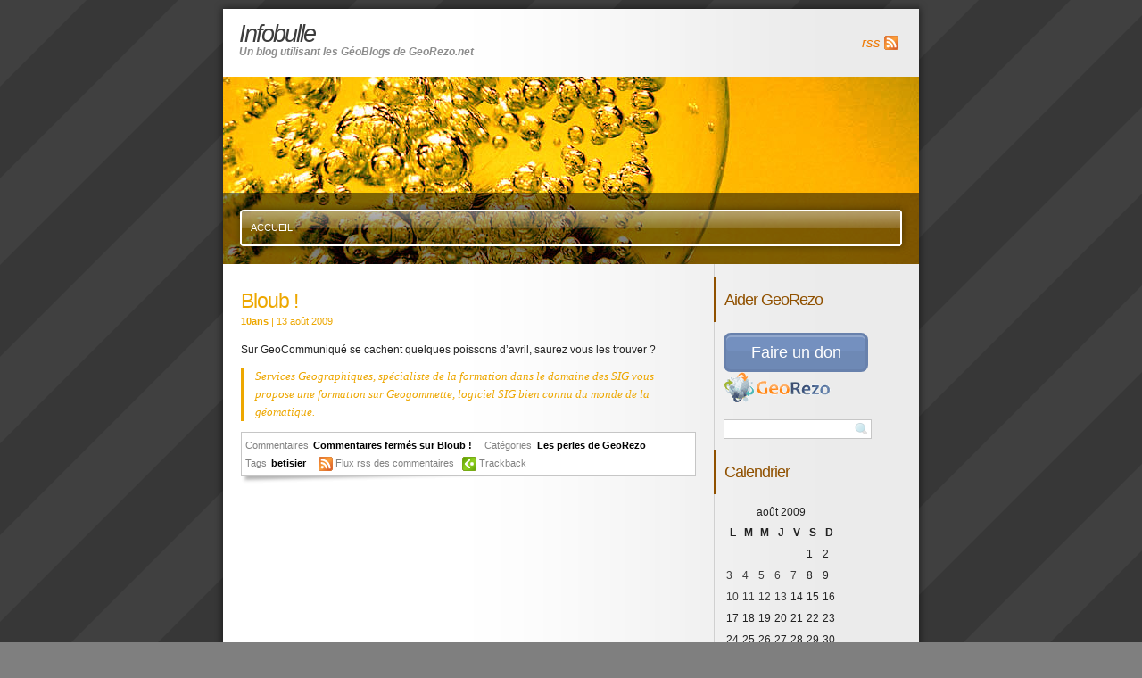

--- FILE ---
content_type: text/html; charset=UTF-8
request_url: https://blog.georezo.net/infobulle/2009/08/13/
body_size: 6876
content:
	
<!DOCTYPE html PUBLIC "-//W3C//DTD XHTML 1.0 Strict//EN"
  "http://www.w3.org/TR/xhtml1/DTD/xhtml1-strict.dtd">
<html xmlns="http://www.w3.org/1999/xhtml" xml:lang="en" lang="en">
<head profile="http://gmpg.org/xfn/11">
<meta http-equiv="Content-Type" content="text/html; charset=UTF-8" />
<title>Infobulle  &raquo; 2009 &raquo; août &raquo; 13</title>
<meta name="generator" content="WordPress 4.6.1" />
<link rel="stylesheet" href="https://blog.georezo.net/infobulle/wp-content/themes/infobulle/style.css" type="text/css" media="screen" title="Freshy"/>
<!--[if lte IE 6]>
<link rel="stylesheet" href="https://blog.georezo.net/infobulle/wp-content/themes/infobulle/fix-ie.php" type="text/css" media="screen"/>
<![endif]-->
<link rel="alternate" type="application/rss+xml" title="RSS 2.0" href="https://blog.georezo.net/infobulle/feed/" />
<link rel="alternate" type="text/xml" title="RSS .92" href="https://blog.georezo.net/infobulle/feed/rss/" />
<link rel="alternate" type="application/atom+xml" title="Atom 0.3" href="https://blog.georezo.net/infobulle/feed/atom/" />
<link rel="pingback" href="https://blog.georezo.net/infobulle/xmlrpc.php" />
	<link rel='archives' title='août 2009' href='https://blog.georezo.net/infobulle/2009/08/' />
	<link rel='archives' title='juillet 2009' href='https://blog.georezo.net/infobulle/2009/07/' />
	<link rel='archives' title='juin 2009' href='https://blog.georezo.net/infobulle/2009/06/' />
<link rel='dns-prefetch' href='//s.w.org' />
<!-- This site uses the Google Analytics by MonsterInsights plugin v7.0.6 - Using Analytics tracking - https://www.monsterinsights.com/ -->
<script type="text/javascript" data-cfasync="false">
	var mi_track_user      = true;
	var mi_no_track_reason = '';
	
	var disableStr = 'ga-disable-UA-380562-1';

	/* Function to detect opted out users */
	function __gaTrackerIsOptedOut() {
		return document.cookie.indexOf(disableStr + '=true') > -1;
	}

	/* Disable tracking if the opt-out cookie exists. */
	if ( __gaTrackerIsOptedOut() ) {
		window[disableStr] = true;
	}

	/* Opt-out function */
	function __gaTrackerOptout() {
	  document.cookie = disableStr + '=true; expires=Thu, 31 Dec 2099 23:59:59 UTC; path=/';
	  window[disableStr] = true;
	}
	
	if ( mi_track_user ) {
		(function(i,s,o,g,r,a,m){i['GoogleAnalyticsObject']=r;i[r]=i[r]||function(){
			(i[r].q=i[r].q||[]).push(arguments)},i[r].l=1*new Date();a=s.createElement(o),
			m=s.getElementsByTagName(o)[0];a.async=1;a.src=g;m.parentNode.insertBefore(a,m)
		})(window,document,'script','//www.google-analytics.com/analytics.js','__gaTracker');

		__gaTracker('create', 'UA-380562-1', 'auto');
		__gaTracker('set', 'forceSSL', true);
		__gaTracker('send','pageview');
	} else {
		console.log( "" );
		(function() {
			/* https://developers.google.com/analytics/devguides/collection/analyticsjs/ */
			var noopfn = function() {
				return null;
			};
			var noopnullfn = function() {
				return null;
			};
			var Tracker = function() {
				return null;
			};
			var p = Tracker.prototype;
			p.get = noopfn;
			p.set = noopfn;
			p.send = noopfn;
			var __gaTracker = function() {
				var len = arguments.length;
				if ( len === 0 ) {
					return;
				}
				var f = arguments[len-1];
				if ( typeof f !== 'object' || f === null || typeof f.hitCallback !== 'function' ) {
					console.log( 'Not running function __gaTracker(' + arguments[0] + " ....) because you are not being tracked. " + mi_no_track_reason );
					return;
				}
				try {
					f.hitCallback();
				} catch (ex) {

				}
			};
			__gaTracker.create = function() {
				return new Tracker();
			};
			__gaTracker.getByName = noopnullfn;
			__gaTracker.getAll = function() {
				return [];
			};
			__gaTracker.remove = noopfn;
			window['__gaTracker'] = __gaTracker;
					})();
		}
</script>
<!-- / Google Analytics by MonsterInsights -->
		<script type="text/javascript">
			window._wpemojiSettings = {"baseUrl":"https:\/\/s.w.org\/images\/core\/emoji\/2\/72x72\/","ext":".png","svgUrl":"https:\/\/s.w.org\/images\/core\/emoji\/2\/svg\/","svgExt":".svg","source":{"concatemoji":"https:\/\/blog.georezo.net\/infobulle\/wp-includes\/js\/wp-emoji-release.min.js?ver=4.6.1"}};
			!function(a,b,c){function d(a){var c,d,e,f,g,h=b.createElement("canvas"),i=h.getContext&&h.getContext("2d"),j=String.fromCharCode;if(!i||!i.fillText)return!1;switch(i.textBaseline="top",i.font="600 32px Arial",a){case"flag":return i.fillText(j(55356,56806,55356,56826),0,0),!(h.toDataURL().length<3e3)&&(i.clearRect(0,0,h.width,h.height),i.fillText(j(55356,57331,65039,8205,55356,57096),0,0),c=h.toDataURL(),i.clearRect(0,0,h.width,h.height),i.fillText(j(55356,57331,55356,57096),0,0),d=h.toDataURL(),c!==d);case"diversity":return i.fillText(j(55356,57221),0,0),e=i.getImageData(16,16,1,1).data,f=e[0]+","+e[1]+","+e[2]+","+e[3],i.fillText(j(55356,57221,55356,57343),0,0),e=i.getImageData(16,16,1,1).data,g=e[0]+","+e[1]+","+e[2]+","+e[3],f!==g;case"simple":return i.fillText(j(55357,56835),0,0),0!==i.getImageData(16,16,1,1).data[0];case"unicode8":return i.fillText(j(55356,57135),0,0),0!==i.getImageData(16,16,1,1).data[0];case"unicode9":return i.fillText(j(55358,56631),0,0),0!==i.getImageData(16,16,1,1).data[0]}return!1}function e(a){var c=b.createElement("script");c.src=a,c.type="text/javascript",b.getElementsByTagName("head")[0].appendChild(c)}var f,g,h,i;for(i=Array("simple","flag","unicode8","diversity","unicode9"),c.supports={everything:!0,everythingExceptFlag:!0},h=0;h<i.length;h++)c.supports[i[h]]=d(i[h]),c.supports.everything=c.supports.everything&&c.supports[i[h]],"flag"!==i[h]&&(c.supports.everythingExceptFlag=c.supports.everythingExceptFlag&&c.supports[i[h]]);c.supports.everythingExceptFlag=c.supports.everythingExceptFlag&&!c.supports.flag,c.DOMReady=!1,c.readyCallback=function(){c.DOMReady=!0},c.supports.everything||(g=function(){c.readyCallback()},b.addEventListener?(b.addEventListener("DOMContentLoaded",g,!1),a.addEventListener("load",g,!1)):(a.attachEvent("onload",g),b.attachEvent("onreadystatechange",function(){"complete"===b.readyState&&c.readyCallback()})),f=c.source||{},f.concatemoji?e(f.concatemoji):f.wpemoji&&f.twemoji&&(e(f.twemoji),e(f.wpemoji)))}(window,document,window._wpemojiSettings);
		</script>
		<style type="text/css">
img.wp-smiley,
img.emoji {
	display: inline !important;
	border: none !important;
	box-shadow: none !important;
	height: 1em !important;
	width: 1em !important;
	margin: 0 .07em !important;
	vertical-align: -0.1em !important;
	background: none !important;
	padding: 0 !important;
}
</style>
<script type='text/javascript'>
/* <![CDATA[ */
var monsterinsights_frontend = {"js_events_tracking":"true","is_debug_mode":"false","download_extensions":"","inbound_paths":"","home_url":"https:\/\/blog.georezo.net\/infobulle","track_download_as":"event","internal_label":"int","hash_tracking":"false"};
/* ]]> */
</script>
<script type='text/javascript' src='https://blog.georezo.net/infobulle/wp-content/plugins/google-analytics-for-wordpress/assets/js/frontend.min.js?ver=7.0.6'></script>
<link rel='https://api.w.org/' href='https://blog.georezo.net/infobulle/wp-json/' />
<link rel="EditURI" type="application/rsd+xml" title="RSD" href="https://blog.georezo.net/infobulle/xmlrpc.php?rsd" />
<link rel="wlwmanifest" type="application/wlwmanifest+xml" href="https://blog.georezo.net/infobulle/wp-includes/wlwmanifest.xml" /> 
<meta name="generator" content="WordPress 4.6.1" />
<link rel="stylesheet" href="https://blog.georezo.net/infobulle/wp-content/themes/infobulle/custom_flower_power.css" type="text/css" media="screen"/>		<style type="text/css">.recentcomments a{display:inline !important;padding:0 !important;margin:0 !important;}</style>
		</head>
<body>
<div id="body">

<div id="header">
	<div class="container">
		<div id="title">
			<h1>
				<a href="https://blog.georezo.net/infobulle">
					<span>Infobulle</span>
				</a>
			</h1>
			<div class="description">
				<small>Un blog utilisant les GéoBlogs de GeoRezo.net</small>
			</div>
			<div id="quicklinks">
				<ul>
															<li><a title="rss" href="https://blog.georezo.net/infobulle/feed/" class="rss">rss</a></li>
				</ul>
							</div>
		</div>
		<div id="header_image">

			<div id="menu">
			<div class="menu_container">

			<ul>
			
					
								
				<li class="">
					<a href="https://blog.georezo.net/infobulle">
						Accueil					</a>
				</li>
					
			
							
						
							
							
			</ul>
				
			</div><span class="menu_end"></span>
			</div>
			
		</div>
	</div>
</div>
	
<div id="page" class=" sidebar_right">
	<div class="container">
		<div id="frame">
	<div id="content">
		
			
						
			<div class="post" id="post-1140">
				
				<h2><a href="https://blog.georezo.net/infobulle/2009/08/13/bloub/" rel="bookmark" title="Read Bloub !">Bloub !</a></h2>
				
				<small class="author">10ans</small>									<small class="date">| 13 août 2009</small>
													
				<div class="entry">
					<p>Sur GeoCommuniqué se cachent quelques poissons d&rsquo;avril, saurez vous les trouver ?</p>
<blockquote><p>Services Geographiques, spécialiste de la formation dans le domaine des SIG vous propose une formation sur Geogommette, logiciel SIG bien connu du monde de la géomatique.</p></blockquote>
				</div>
				
				<div class="meta">
					<dl>
						<dt>Commentaires</dt><dd><span>Commentaires fermés<span class="screen-reader-text"> sur Bloub !</span></span></dd>
						<dt>Cat&eacute;gories</dt><dd><a href="https://blog.georezo.net/infobulle/category/les-perles-de-georezo/" rel="category tag">Les perles de GeoRezo</a></dd>
											<dt>Tags</dt><dd><a href="https://blog.georezo.net/infobulle/tag/betisier/" rel="tag">betisier</a></dd> 
																										<dt><img alt="Flux rss des commentaires" src="https://blog.georezo.net/infobulle/wp-content/themes/infobulle/images/icons/feed-icon-16x16.gif" /> <a href="https://blog.georezo.net/infobulle/2009/08/13/bloub/feed/">Flux rss des commentaires</a></dt>
																<dt><img alt="Trackback" src="https://blog.georezo.net/infobulle/wp-content/themes/infobulle/images/icons/trackback-icon-16x16.gif" /> <a href="https://blog.georezo.net/infobulle/2009/08/13/bloub/trackback/ " rel="trackback" title="Trackback">Trackback</a></dt>
															</dl>
				</div>
				
			</div>
			
		
		<p class="navigation">
			<span class="alignleft"></span>
			<span class="alignright"></span>
		</p>
	
		
	</div>
	
			<div id="sidebar" class="sidebar">
		<div>
								
		<div id="text-466980452" class="widget widget_text"><h2 class="title">Aider GeoRezo</h2>			<div class="textwidget"><p><a style="float: left; display: block; text-decoration: none; width: 136px; height: 20px; font: 18px Arial; background: #7490BF; color: white; border-radius: 8px; padding: 9px 10px; cursor: pointer; vertical-align: middle; text-align: center; box-shadow: 0 -20px 0 rgba(0, 0, 0, .05) inset,0 2px 0 rgba(255, 255, 255, .21) inset; border: 3px solid rgba(0, 0, 0, .1);" href="http://georezo.net/redirection/dons">Faire un don</a>
<p><p><p><p><p></div>
		</div><div id="text-466980451" class="widget widget_text">			<div class="textwidget"><div style="text-align: left"><a href="http://georezo.net" title="GeoRezo">
<img src="https://georezo.net/img/logo/logo_small_georezo.gif" alt="GeoRezo">

</a></div></div>
		</div><div id="search-2" class="widget widget_search"><form method="get" id="searchform" action="https://blog.georezo.net/infobulle/"><input size="12" type="text" value="" name="s" id="s" autocomplete="off"/><input class="btn" type="submit" id="searchsubmit" value="Recherche" /></form></div><div id="calendar-2" class="widget widget_calendar"><h2 class="title">Calendrier</h2><div id="calendar_wrap" class="calendar_wrap"><table id="wp-calendar">
	<caption>août 2009</caption>
	<thead>
	<tr>
		<th scope="col" title="lundi">L</th>
		<th scope="col" title="mardi">M</th>
		<th scope="col" title="mercredi">M</th>
		<th scope="col" title="jeudi">J</th>
		<th scope="col" title="vendredi">V</th>
		<th scope="col" title="samedi">S</th>
		<th scope="col" title="dimanche">D</th>
	</tr>
	</thead>

	<tfoot>
	<tr>
		<td colspan="3" id="prev"><a href="https://blog.georezo.net/infobulle/2009/07/">&laquo; Juil</a></td>
		<td class="pad">&nbsp;</td>
		<td colspan="3" id="next" class="pad">&nbsp;</td>
	</tr>
	</tfoot>

	<tbody>
	<tr>
		<td colspan="5" class="pad">&nbsp;</td><td>1</td><td>2</td>
	</tr>
	<tr>
		<td><a href="https://blog.georezo.net/infobulle/2009/08/03/" aria-label="Publications publiées sur 3 August 2009">3</a></td><td><a href="https://blog.georezo.net/infobulle/2009/08/04/" aria-label="Publications publiées sur 4 August 2009">4</a></td><td><a href="https://blog.georezo.net/infobulle/2009/08/05/" aria-label="Publications publiées sur 5 August 2009">5</a></td><td><a href="https://blog.georezo.net/infobulle/2009/08/06/" aria-label="Publications publiées sur 6 August 2009">6</a></td><td><a href="https://blog.georezo.net/infobulle/2009/08/07/" aria-label="Publications publiées sur 7 August 2009">7</a></td><td>8</td><td>9</td>
	</tr>
	<tr>
		<td><a href="https://blog.georezo.net/infobulle/2009/08/10/" aria-label="Publications publiées sur 10 August 2009">10</a></td><td><a href="https://blog.georezo.net/infobulle/2009/08/11/" aria-label="Publications publiées sur 11 August 2009">11</a></td><td><a href="https://blog.georezo.net/infobulle/2009/08/12/" aria-label="Publications publiées sur 12 August 2009">12</a></td><td><a href="https://blog.georezo.net/infobulle/2009/08/13/" aria-label="Publications publiées sur 13 August 2009">13</a></td><td>14</td><td>15</td><td>16</td>
	</tr>
	<tr>
		<td>17</td><td>18</td><td>19</td><td>20</td><td>21</td><td>22</td><td>23</td>
	</tr>
	<tr>
		<td>24</td><td>25</td><td>26</td><td>27</td><td>28</td><td>29</td><td>30</td>
	</tr>
	<tr>
		<td>31</td>
		<td class="pad" colspan="6">&nbsp;</td>
	</tr>
	</tbody>
	</table></div></div><div id="tag_cloud-2" class="widget widget_tag_cloud"><h2 class="title">Mots-clés</h2><div class="tagcloud"><a href='https://blog.georezo.net/infobulle/tag/10-ans/' class='tag-link-353 tag-link-position-1' title='18 sujets' style='font-size: 20.943396226415pt;'>10 ans</a>
<a href='https://blog.georezo.net/infobulle/tag/agenda/' class='tag-link-305 tag-link-position-2' title='2 sujets' style='font-size: 10.377358490566pt;'>agenda</a>
<a href='https://blog.georezo.net/infobulle/tag/aline/' class='tag-link-356 tag-link-position-3' title='1 sujet' style='font-size: 8pt;'>Aline</a>
<a href='https://blog.georezo.net/infobulle/tag/altern/' class='tag-link-369 tag-link-position-4' title='1 sujet' style='font-size: 8pt;'>Altern</a>
<a href='https://blog.georezo.net/infobulle/tag/annuaire/' class='tag-link-269 tag-link-position-5' title='3 sujets' style='font-size: 11.962264150943pt;'>annuaire</a>
<a href='https://blog.georezo.net/infobulle/tag/betisier/' class='tag-link-414 tag-link-position-6' title='22 sujets' style='font-size: 22pt;'>betisier</a>
<a href='https://blog.georezo.net/infobulle/tag/biblio-sig/' class='tag-link-195 tag-link-position-7' title='2 sujets' style='font-size: 10.377358490566pt;'>biblio-SIG</a>
<a href='https://blog.georezo.net/infobulle/tag/blog/' class='tag-link-33 tag-link-position-8' title='2 sujets' style='font-size: 10.377358490566pt;'>blog</a>
<a href='https://blog.georezo.net/infobulle/tag/cartographie/' class='tag-link-187 tag-link-position-9' title='3 sujets' style='font-size: 11.962264150943pt;'>cartographie</a>
<a href='https://blog.georezo.net/infobulle/tag/charles/' class='tag-link-357 tag-link-position-10' title='1 sujet' style='font-size: 8pt;'>Charles</a>
<a href='https://blog.georezo.net/infobulle/tag/claire/' class='tag-link-358 tag-link-position-11' title='1 sujet' style='font-size: 8pt;'>Claire</a>
<a href='https://blog.georezo.net/infobulle/tag/collectivite-territoriale/' class='tag-link-378 tag-link-position-12' title='1 sujet' style='font-size: 8pt;'>Collectivité territoriale</a>
<a href='https://blog.georezo.net/infobulle/tag/cv/' class='tag-link-194 tag-link-position-13' title='2 sujets' style='font-size: 10.377358490566pt;'>CV</a>
<a href='https://blog.georezo.net/infobulle/tag/erika/' class='tag-link-368 tag-link-position-14' title='2 sujets' style='font-size: 10.377358490566pt;'>Erika</a>
<a href='https://blog.georezo.net/infobulle/tag/forums/' class='tag-link-349 tag-link-position-15' title='14 sujets' style='font-size: 19.622641509434pt;'>forums</a>
<a href='https://blog.georezo.net/infobulle/tag/francophonie/' class='tag-link-168 tag-link-position-16' title='2 sujets' style='font-size: 10.377358490566pt;'>francophonie</a>
<a href='https://blog.georezo.net/infobulle/tag/francoise/' class='tag-link-363 tag-link-position-17' title='1 sujet' style='font-size: 8pt;'>Françoise</a>
<a href='https://blog.georezo.net/infobulle/tag/geo212/' class='tag-link-371 tag-link-position-18' title='1 sujet' style='font-size: 8pt;'>geo212</a>
<a href='https://blog.georezo.net/infobulle/tag/geoinweb/' class='tag-link-388 tag-link-position-19' title='2 sujets' style='font-size: 10.377358490566pt;'>GeoInWeb</a>
<a href='https://blog.georezo.net/infobulle/tag/georezo/' class='tag-link-3 tag-link-position-20' title='19 sujets' style='font-size: 21.207547169811pt;'>GeoRezo</a>
<a href='https://blog.georezo.net/infobulle/tag/gps/' class='tag-link-180 tag-link-position-21' title='2 sujets' style='font-size: 10.377358490566pt;'>GPS</a>
<a href='https://blog.georezo.net/infobulle/tag/geomarketing/' class='tag-link-174 tag-link-position-22' title='2 sujets' style='font-size: 10.377358490566pt;'>Géomarketing</a>
<a href='https://blog.georezo.net/infobulle/tag/geomatique/' class='tag-link-169 tag-link-position-23' title='7 sujets' style='font-size: 15.924528301887pt;'>Géomatique</a>
<a href='https://blog.georezo.net/infobulle/tag/geospatial/' class='tag-link-373 tag-link-position-24' title='1 sujet' style='font-size: 8pt;'>géospatial</a>
<a href='https://blog.georezo.net/infobulle/tag/ign/' class='tag-link-134 tag-link-position-25' title='2 sujets' style='font-size: 10.377358490566pt;'>IGN</a>
<a href='https://blog.georezo.net/infobulle/tag/internet/' class='tag-link-366 tag-link-position-26' title='2 sujets' style='font-size: 10.377358490566pt;'>internet</a>
<a href='https://blog.georezo.net/infobulle/tag/interviews/' class='tag-link-4357 tag-link-position-27' title='1 sujet' style='font-size: 8pt;'>Interviews</a>
<a href='https://blog.georezo.net/infobulle/tag/job/' class='tag-link-193 tag-link-position-28' title='5 sujets' style='font-size: 14.339622641509pt;'>Job</a>
<a href='https://blog.georezo.net/infobulle/tag/lbs/' class='tag-link-390 tag-link-position-29' title='2 sujets' style='font-size: 10.377358490566pt;'>LBS</a>
<a href='https://blog.georezo.net/infobulle/tag/maurice/' class='tag-link-355 tag-link-position-30' title='1 sujet' style='font-size: 8pt;'>Maurice</a>
<a href='https://blog.georezo.net/infobulle/tag/moderation/' class='tag-link-354 tag-link-position-31' title='2 sujets' style='font-size: 10.377358490566pt;'>modération</a>
<a href='https://blog.georezo.net/infobulle/tag/observation-de-la-terre/' class='tag-link-372 tag-link-position-32' title='1 sujet' style='font-size: 8pt;'>observation de la terre</a>
<a href='https://blog.georezo.net/infobulle/tag/olivier/' class='tag-link-359 tag-link-position-33' title='2 sujets' style='font-size: 10.377358490566pt;'>Olivier</a>
<a href='https://blog.georezo.net/infobulle/tag/photogrammetrie/' class='tag-link-365 tag-link-position-34' title='1 sujet' style='font-size: 8pt;'>photogrammétrie</a>
<a href='https://blog.georezo.net/infobulle/tag/quebecois/' class='tag-link-374 tag-link-position-35' title='1 sujet' style='font-size: 8pt;'>québécois</a>
<a href='https://blog.georezo.net/infobulle/tag/radiophare/' class='tag-link-367 tag-link-position-36' title='2 sujets' style='font-size: 10.377358490566pt;'>RadioPhare</a>
<a href='https://blog.georezo.net/infobulle/tag/sig/' class='tag-link-338 tag-link-position-37' title='2 sujets' style='font-size: 10.377358490566pt;'>SIG</a>
<a href='https://blog.georezo.net/infobulle/tag/sigll/' class='tag-link-364 tag-link-position-38' title='1 sujet' style='font-size: 8pt;'>SIGLL</a>
<a href='https://blog.georezo.net/infobulle/tag/spip/' class='tag-link-375 tag-link-position-39' title='1 sujet' style='font-size: 8pt;'>SPIP</a>
<a href='https://blog.georezo.net/infobulle/tag/statistiques/' class='tag-link-166 tag-link-position-40' title='2 sujets' style='font-size: 10.377358490566pt;'>statistiques</a>
<a href='https://blog.georezo.net/infobulle/tag/thierry/' class='tag-link-370 tag-link-position-41' title='1 sujet' style='font-size: 8pt;'>Thierry</a>
<a href='https://blog.georezo.net/infobulle/tag/urbanisme/' class='tag-link-379 tag-link-position-42' title='2 sujets' style='font-size: 10.377358490566pt;'>Urbanisme</a>
<a href='https://blog.georezo.net/infobulle/tag/vincent/' class='tag-link-361 tag-link-position-43' title='1 sujet' style='font-size: 8pt;'>Vincent</a>
<a href='https://blog.georezo.net/infobulle/tag/webmapping/' class='tag-link-175 tag-link-position-44' title='4 sujets' style='font-size: 13.283018867925pt;'>webmapping</a>
<a href='https://blog.georezo.net/infobulle/tag/wiki/' class='tag-link-190 tag-link-position-45' title='1 sujet' style='font-size: 8pt;'>wiki</a></div>
</div><div id="linkcat-362" class="widget widget_links"><h2 class="title">Les blogs de GeoRezo</h2>
	<ul class='xoxo blogroll'>
<li><a href="http://georezo.net/blog/inspire/">INSPIRE by clouds</a></li>
<li><a href="http://georezo.net/blog/laminute/">La Minute GeoRezo</a></li>
<li><a href="http://georezo.net/blog/geolibre/">Le coin de l’open-source géospatial</a></li>
<li><a href="http://georezo.net/blog/parcellair">Parcell&rsquo;air</a></li>

	</ul>
</div>
		<div id="recent-posts-2" class="widget widget_recent_entries">		<h2 class="title">Récemment</h2>		<ul>
					<li>
				<a href="https://blog.georezo.net/infobulle/2009/08/13/bloub/">Bloub !</a>
						</li>
					<li>
				<a href="https://blog.georezo.net/infobulle/2009/08/12/travailleur-benevolevoire-plus/">Travailleur bénévole&#8230;voire plus !</a>
						</li>
					<li>
				<a href="https://blog.georezo.net/infobulle/2009/08/11/pixel-intolerant/">Pixel intolérant&#8230;</a>
						</li>
					<li>
				<a href="https://blog.georezo.net/infobulle/2009/08/10/qr/">Q/R</a>
						</li>
					<li>
				<a href="https://blog.georezo.net/infobulle/2009/08/07/revisions-sous-la-couette/">Révisions sous la couette</a>
						</li>
				</ul>
		</div>		<div id="recent-comments-2" class="widget widget_recent_comments"><h2 class="title">Commentaires récents</h2><ul id="recentcomments"><li class="recentcomments"><span class="comment-author-link"><a href='http://georezo.net' rel='external nofollow' class='url'>Bruno</a></span> dans <a href="https://blog.georezo.net/infobulle/2009/06/22/zablo-inventeur-du-nom-de-domaine-georezo/comment-page-1/#comment-114">« Zablo », inventeur du nom de domaine GeoRezo</a></li><li class="recentcomments"><span class="comment-author-link"><a href='http://www.geoscope.fr' rel='external nofollow' class='url'>Henrot</a></span> dans <a href="https://blog.georezo.net/infobulle/2009/06/22/zablo-inventeur-du-nom-de-domaine-georezo/comment-page-1/#comment-113">« Zablo », inventeur du nom de domaine GeoRezo</a></li><li class="recentcomments"><span class="comment-author-link">salah</span> dans <a href="https://blog.georezo.net/infobulle/2009/07/09/frederic-par-fred-bien-sur/comment-page-1/#comment-105">Frédéric, par Fred bien sûr !</a></li><li class="recentcomments"><span class="comment-author-link"><a href='http://georezo.net/blog/laminute/2010/01/07/flashback-sur-lan-neuf/' rel='external nofollow' class='url'>La Minute GeoRezo &raquo; Flashback sur l&#8217;an Neuf</a></span> dans <a href="https://blog.georezo.net/infobulle/champagne/comment-page-1/#comment-85">Champagne pour tout le monde !</a></li><li class="recentcomments"><span class="comment-author-link"><a href='http://georezo.net' rel='external nofollow' class='url'>Cuinet Jérôme</a></span> dans <a href="https://blog.georezo.net/infobulle/2009/07/16/la-signature-la-plus-longue/comment-page-1/#comment-26">La signature la plus longue</a></li></ul></div><div id="meta-2" class="widget widget_meta"><h2 class="title">Méta</h2>			<ul>
						<li><a href="https://blog.georezo.net/infobulle/wp-login.php">Connexion</a></li>
			<li><a href="https://blog.georezo.net/infobulle/feed/">Flux <abbr title="Really Simple Syndication">RSS</abbr> des articles</a></li>
			<li><a href="https://blog.georezo.net/infobulle/comments/feed/"><abbr title="Really Simple Syndication">RSS</abbr> des commentaires</a></li>
			<li><a href="https://fr.wordpress.org/" title="Propulsé par WordPress, plate-forme de publication personnelle sémantique de pointe.">Site de WordPress-FR</a></li>			</ul>
			</div>				</div>
	</div>		
</div>

		</div>
	</div>
	
	<div id="footer">
		<div class="container">
			<div id="footer_content"><a href="https://blog.georezo.net/infobulle/feed/"><img alt="rss" src="https://blog.georezo.net/infobulle/wp-content/themes/infobulle/images/rss_blog.gif"/></a>
<a href="https://blog.georezo.net/infobulle/comments/feed/"><img alt="Flux rss des commentaires" src="https://blog.georezo.net/infobulle/wp-content/themes/infobulle/images/rss_comments.gif"/></a>
<a href="http://validator.w3.org/check?uri=referer"><img alt="valid xhtml 1.1" src="https://blog.georezo.net/infobulle/wp-content/themes/infobulle/images/valid_xhtml11_80x15_2.png"/></a>
<a href="http://www.jide.fr"><img alt="design by jide" src="https://blog.georezo.net/infobulle/wp-content/themes/infobulle/images/micro_jide.png"/></a>
<a href="http://wordpress.org/"><img alt="powered by Wordpress" src="https://blog.georezo.net/infobulle/wp-content/themes/infobulle/images/get_wordpress_80x15_2.png"/></a>
<a href="http://www.mozilla.com/firefox"><img alt="get firefox" src="https://blog.georezo.net/infobulle/wp-content/themes/infobulle/images/get_firefox_80x15.png"/></a></div>
		</div>

<p id="legales">
  - <a class="" href="http://georezo.net/redirection/dons" title="Donate">Faire un don</a> -  <a href="http://georezo.net/support/?cat=19">Contact<a/> - <a href="http://georezo.net/blog/laminute/tout-sur-georezo/mentions-legales/">Mentions l&eacute;gales</a> -
</p>
	</div>
</div>
<script type='text/javascript' src='https://blog.georezo.net/infobulle/wp-includes/js/wp-embed.min.js?ver=4.6.1'></script>
</body>
</html>


--- FILE ---
content_type: text/css
request_url: https://blog.georezo.net/infobulle/wp-content/themes/infobulle/style.css
body_size: 2715
content:
/*  
Theme Name: infobulle
Theme URI: http://www.jide.fr/english/downloads/freshy2
Description: The Freshy WordPress theme, second edition.
Version: 2.0.8
Author: Julien De Luca
Author URI: http://www.jide.fr
*/

/*
The PHP, CSS, XHTML and design is released under GPL:
http://www.opensource.org/licenses/gpl-license.php
*/

@import "layout.css";
@import "menu.css";
@import "pp_album.css";

html { overflow-x: hidden; overflow-y: auto; }

body {
	margin:0;
	padding:0;
	background:#7F7F7F;
	background-image:url(images/background/fat_lines_light.gif);
	background-attachment:fixed;
	font-family:Arial, Verdana, Lucida, serif, sans;
	line-height: 1.7em;
	font-size: 76%;
	color:#232323;
}

input, select, textarea {
	font-family:Arial, Verdana, Lucida, serif, sans;
    font-size:12px;
    border:1px solid #c6c6c6;
}

input {
	margin-right:5px;
}

textarea{
    width:99%;
}

label {
	font-weight:bold;
}

label small {
	font-weight:normal;
}

*::-moz-selection, *::-selection {
	background-color:#ff6600;
	color:white;
}

a {
	color:#ff6600;
}

#content a:hover {
	text-decoration:underline !important;
}

a img {
	border:0px none;
}

#title {
	margin:0;
	padding:18px;
	position:relative;
	z-index:86;
}

#header_image {
	padding-top:200px;
	background-image:url(images/headers/499153_79030836.jpg);
	background-position:center;
}

#title, #frame, #footer_content {
	background:white url(images/page-gradient.png) repeat-y right;
}

#footer_content {
	border-top:1px solid #d0d0d0;
}

h1 {
	margin:0;
	padding:0;
	font-family:Trebuchet Ms, Lucida, Arial, Verdana, serif, sans;
	font-weight:normal;
	font-style:italic;
	font-size:2.2em;
	letter-spacing:-2px;
	color:#3d3d3d;
}

h1 a {
	color:#3d3d3d;
	text-decoration:none;
}

.description small {
	font-family:Trebuchet Ms, Lucida, Arial, Verdana, serif, sans;
	font-weight:bold;
	font-style:italic;
	font-size:1em;	
	color:#8d8d8d;
}

#quicklinks {
	position:absolute;
	right:0;
	top:0;
	padding:13px 23px 13px 13px;
	margin:0;
	list-style:none;
}

#quicklinks #searchform {
	margin:0;
	padding:0;
	clear:none;
	display:inline;
	line-height:4em;
	position:relative;
	margin-left:20px;
}

* html #quicklinks #s {
	*margin-top:1.1em;
}

#quicklinks ul {
	list-style:none;
	padding:0;
	margin:0;
	float:left;
}

* html #quicklinks {
	right:10px;
}

#quicklinks ul li {
	padding:0;
	margin:0;
	font-style:italic;
	font-size:1.2em;
	float:left;
	text-transform:lowercase;
	color:#8d8d8d;
}

#quicklinks ul li a {
	margin-left:20px;
	height:3.5em;
	line-height:3.5em;
	text-decoration:none;
	color:#8d8d8d;
	display:inline;
}

#quicklinks ul li a:hover {
	text-decoration:underline;
}

#quicklinks ul li a.rss {
	color:#ee7700;
	padding-right:20px;
	background:transparent url(images/icons/feed-icon-16x16.gif) no-repeat center right;
}

#quicklinks ul li#fr_FR a {
	background:transparent url(images/flags/fr.png) no-repeat center right;
}

#quicklinks ul li#en_US a {
	background:transparent url(images/flags/gb.png) no-repeat center right;
}

#quicklinks ul li#fr_FR.current_page_item a, #quicklinks ul li#en_US.current_page_item a {
	display:none;
}

#quicklinks #addicted_results {
	position:relative;
	z-index:90;
	*width:160px;
}

#quicklinks #addicted_results ul {
	float:none !important;
	position:absolute;
	background:white;
    border:1px solid #c6c6c6;
	opacity:.9;
	-moz-opacity:.9;
	filter:alpha(opacity=90);
	zoom:1;
	width:164px;
	overflow:hidden;
	margin-left:20px;
	right:5px;
	*left:0;
}

html > body #quicklinks #addicted_results ul {
	margin-top:-15px;
}

* html #quicklinks #addicted_results ul {
	*margin-top:-2px;
}

#quicklinks #addicted_results ul li {
	font-family:Arial, Verdana, Lucida, serif, sans;
    font-size:12px;
    font-style:normal;
	float:left;
	clear:both;
	width:160px;
	line-height:1.2em !important;
	height:auto !important;
}

#quicklinks #addicted_results ul li a {
	line-height:1.4em !important;
	height:auto !important;
	margin-left:0;
	color:#3d3d3d;
	text-decoration:none;
	padding:3px;
	display:block;
	float:left;
	clear:both;
	width:160px;
}

#quicklinks #addicted_results ul li a:hover {
	color:#ffffff;
	background-color:#ff6600;
}

h2, h3, h4, h5, h6 {
	font-family:Trebuchet Ms, Lucida, Arial, Verdana, serif, sans;
	font-weight:normal;
	color:#010101;
	margin:.5em 0 .5em 0;
	padding:0;
}

h2 a, h3 a, h4 a, h5 a, h6 a {
	color:#010101;
	text-decoration:none;
}

h2 a:hover, h3 a:hover, h4 a:hover, h5 a:hover, h6 a:hover {
	text-decoration:underline;
}

h2, h3 {
	color:#4d9301;
	font-size:1.9em;
	letter-spacing:-1px;
	line-height:1.1em;
	margin:1em 0 0 0;
	padding:0 0 0 0;
}

h2 a, h3 a {
	color:#4d9301;
}

h2 a, h3 a, h2 img, h3 img {
	border:0px none;
}

.rsswidget img {
	display:none;
}

h3 {
	font-size:1.7em;
	letter-spacing:-1px;
	line-height:1.2em;
}

h4 {
	font-size:1.4em;
	letter-spacing:-1px;
	line-height:1.2em;
	color:#585858;
}

h4 a {
	color:#585858;
}

small {
	font-size:.9em;
}

.meta {
	padding-bottom:9px;
	background:transparent url(images/box-shadow.png) no-repeat bottom left;
	font-size:.9em;
}

.meta dl {
	border:1px solid #c6c6c6;
	background:white;
	margin:0;
	padding:4px;
	list-style:none;
	display:block;
}

* html .meta dl {
	height:1em;
}

.meta dl dd, .meta dl dt {
	display:inline;
	margin:0;
	padding:0;
}

.meta dl dt {
	margin:0 .5em 0 0;
	color:#828282;
}

.meta dl dt a {
	color:#828282;
	text-decoration:none;
}

.meta dl dd {
	margin:0 1em 0 0;
	font-weight:bold;
	color:black;
}

.meta dl img {
	vertical-align:middle;
}

.meta dl dd a {
	text-decoration:none;
	color:black;
}

.commentlist {
	margin:0 0 0 0;
}

.comment .author, .comment .author a, .comment .date {
	color:#585858;
}

.comment {
	padding:5px;
	margin:15px 0 15px 0;
	background:#f3f3f3;
	border:1px solid #c6c6c6;
}

.comment img.avatar {
	float:left;
	margin-right:5px;
	border:1px solid #ffffff;
}

.comment h4 {
	padding:0;
	margin:0;
}

.comment p {
	margin:.5em 0 .5em 0;
	padding:0;
}

.comment_content {
	clear:both;
}

.comment.comment_author {
	background:#4d9301 url(images/transparency/white-90.png);
	border-color:#4d9301;
}

#commentform p {
	margin:0 0 .5em 0;
	padding:0;
}



.comment.comment_author .author, .comment.comment_author .author a, .comment.comment_author .date, .comment.comment_author h4 {
	color:#4d9301;
}

.author, .date {
	color:#4d9301;
}

.author a {
	color:#4d9301;
}

.author {
	font-weight:bold;
}

#sidebar div {
	border-left:1px solid #d0d0d0;
}

#sidebar_left div {
	border-right:1px solid #d0d0d0;
	padding-left:10px;
}

.sidebar div div {
	border:0px none !important;
}

.sidebar h2 {
	font-size:1.5em;
	padding:15px 0 15px 10px;
	margin:5px 0 10px -11px;
	border-left:2px solid #ff6600;
	color:#ff6600;
}

#sidebar_left h2 {
	padding:15px 10px 15px 0;
	margin:5px -11px 10px 0;
	border-left:0px none;
}

.sidebar h2 a {
	color:#ff6600;
}

.sidebar ul, .sidebar ol {
	padding:0;
	margin:0;
	list-style:none;
}

.sidebar li {
	padding:0;
	margin:1px 0 0 0;
	color:#3d3d3d;
	line-height:1.8em;
	min-height:1.8em;
	clear:both;
}

* html .sidebar li {
	height: 1.8em;
}

.sidebar li li {
	padding:0 0 0 1.3em;
	background:url(images/bullet.gif) 9px 9px no-repeat;
}

.sidebar li a {
	padding:4px;
	position:relative;
	z-index:10;
	line-height:1.2em;
	min-height:1.2em;
	float:left;
}
/*
.sidebar li li a {
	font-size:.9em;
}

.sidebar li li li a {
	font-size:1em;
}*/

.sidebar li a:hover {
	text-decoration:none;
	z-index:99;
}

.sidebar a {
	text-decoration:none;
	color:#3d3d3d;
}

.sidebar a:hover {
	text-decoration:underline;
}

#tag_cloud {

}


.sidebar li.current_page_item li a, .sidebar li.current-cat li a {
	background:transparent;
	color:#3d3d3d;
}

.sidebar li.current_page_item a, .sidebar li.current-cat a, #frame .sidebar li a:hover {
	background:#ff6600;
	color:white;
}

/*
.sidebar li li.current_page_item a, .sidebar li li.current-cat a, .sidebar li li a:hover {
	color:#ff6600;
	background:transparent;
}*/

code, pre {
	background:#4d9301 url(images/code_bg.png) no-repeat top left;
	display:block;
	line-height:26px !important;
	padding-left:44px;
	font-size:14px;
	border:1px solid #4d9301;
	margin:1em 0 1em 0;
	font-family: "Courier New", Courier, monospace;
	letter-spacing:0;
	clear:both;
	overflow:auto;
	text-align:left;
	color:white;
	white-space:nowrap;
}

* html code, * html pre {
	position:relative;
	width:90%;
	overflow:hidden;
	overflow-x:scroll;
}
/*
.comment code, comment pre {
	background:#141414;
	padding-left:3px;
}
*/

.alignleft {
	float:left;
}

.alignright {
	float:right;
}

.post {
	
}

.post .entry {
	margin:1em 0 1em 0;
}

.post ul {
	list-style:none;
	padding:0 0 0 1em;
	margin:.7em 0 .7em 0;
}

.post p {
	margin:.7em 0 .7em 0;
}

.post ul ul {
	margin:0;
}

.post ul li {
	padding:0;
	margin:0;
	list-style-position:inside;
	list-style-image:url(images/bullet.gif);
}

* html .post ul li {
	list-style-image:none;
	list-style-position:outside;
	background:transparent url(images/bullet.gif) no-repeat 0 10px;
	padding-left:10px;
}

.post ul li li {
	list-style-type:circle;
	list-style-image:none;
	padding-left:0;
	background:transparent;
}

.post a {
	text-decoration:none;
}

.post blockquote {
	border-left:3px solid #4d9301;
	color:#4d9301;
	padding:0 0 0 1em;
	margin:0;
	font-family: Georgia, Times New Roman, sans;
	font-style:italic;
	font-size:1.1em;
}

.post blockquote a {
	color:#4d9301;
}

.post blockquote blockquote {
	font-size:1em;
}

ul#linkslist, ul#linkslist li {
	list-style-image:none;
	background-image:none;
	padding:0;
	margin:0;
}

ul#linkslist li h2 {
	padding:0;
	margin:.5em 0 .5em 0;
}

.linkcat {
	padding:0;
	margin:0;
	list-style:none;
}

#searchform {
	margin:1em 0 1em 0;
	padding:0;
}

* html #searchform {
	width:90%;
}

#quicklinks #searchsubmit, .sidebar .widget_search input {
	display:none;
}

#s {
	background:white url(images/search.png) no-repeat 98% 2px;
	line-height:1.4em;
	padding:2px;
	width:160px;
	display:inline;
}

.navigation, .meta {
	clear:both;
}

p.navigation {
	*margin:0;
	*padding:.5em 0 2em 0;
}

/* content.css */

.important {
	background:#ffcdc5;
	border:1px solid #cd2d12;
	padding:5px;
	margin:.5em 0 .5em 0;
	color:#8c1400;
}

.important a {
	color:#8c1400;
}

.note {
	background:#d5f69b;
}

.note, .download {
	border:1px solid #75ad14;
	padding:5px;
	margin:.5em 0 .5em 0;
	color:#446c00;
}

.note a, .download a {
	color:#446c00 !important;
}

.download a {
	font-weight:bold;
}

.download {
	background:#d5f69b url(images/download.png) no-repeat top left;
	padding-left:46px;
	min-height:35px;
}

address {
	padding:5px;
	margin:1em 0 1em 0;
	background:#f3f3f3;
	border:1px solid #c6c6c6;
}
#legales {
  font-size:1em;
 text-align:center;
}

--- FILE ---
content_type: text/css
request_url: https://blog.georezo.net/infobulle/wp-content/themes/infobulle/custom_flower_power.css
body_size: 387
content:
.sidebar li a:hover {
	/*:Navigation color*/
	background-color:#905100;
}

code {
	/*:Content color*/
	background-color:#eda700;
	/*:Content color*/
	border-color:#eda700;
}

#header_image {
	/*:Header image*/
	background-image:url(images/headers/558699_95228773.jpg);
	/*:Header image alignment*/
	background-position:top;
	/*:Header height*/
	padding-top:210px;
}

body {
	/*:Background image*/
	background-image:url(images/background/fat_lines_light.gif);
	/*:Background color*/
	/*background-color:#779900;*/
}

.sidebar_left #frame {
	/*:Sidebar left width*/
	padding-left:200px;
}

.sidebar_right #frame {
	/*:Sidebar right width*/
	padding-right:250px;
}

#sidebar_left.sidebar {
	/*:Sidebar left width*/
	width:200px;
	/*:Sidebar left width*/
	right:200px;
}

#sidebar.sidebar {
	/*:Sidebar right width*/
	width:250px;
}

* html #sidebar_left {
	/*:Sidebar right width*/
	left:250px;
}

#page, #header, #footer {
	/*:Page width*/
	width:800px;
}

*::-moz-selection, *::-selection {
	/*:Navigation color*/
	background-color:#905100;
}

#quicklinks #addicted_results ul li a:hover {
	/*:Navigation color*/
	background-color:#ff6600;
}

a {
	/*:Navigation color*/
	color:#905100;
}

.sidebar h2 {
	/*:Navigation color*/
	border-left-color:#905100;
	/*:Navigation color*/
	color:#905100;
}

.sidebar h2 a {
	/*:Navigation color*/
	color:#905100;
}

#menu ul li li a:hover, #menu ul li li.current_page_item a {
	/*:Navigation color*/
	color:#905100;
}

#menu ul li li a:hover, #menu ul li li.current_page_item a:hover {
	/*:Navigation color*/
	color:#905100;
}

#menu ul li.current_page_parent:hover a, #menu ul li.current_page_parent a:hover, #menu ul li.current_page_parent a, #menu ul li.current_page_item:hover a, #menu ul li.current_page_item a:hover, #menu ul li.current_page_item a, #menu ul li.current_page_parent a, #menu ul li.current_page_item a { /*, #menu ul li a:hover { */
	/*:Navigation color*/
	background-color:#905100;
}

.sidebar li.current_page_item a, .sidebar li.current-cat a {
	/*:Navigation color*/
	background-color:#905100;
}

.comment.comment_author {
	/*:Content color*/
	background-color:#eda700;
	/*:Content color*/
	border-color:#eda700;
}

h2, h2 a, h3, h3 a, .post blockquote, .post blockquote a, .author, .author a, .date, .comment.comment_author .author, .comment.comment_author .author a, .comment.comment_author .date, .comment.comment_author h4 {
	/*:Content color*/
	color:#eda700;
}

.post blockquote {
	/*:Content color*/
	border-left-color:#eda700;
}

--- FILE ---
content_type: text/plain
request_url: https://www.google-analytics.com/j/collect?v=1&_v=j102&a=971869228&t=pageview&_s=1&dl=https%3A%2F%2Fblog.georezo.net%2Finfobulle%2F2009%2F08%2F13%2F&ul=en-us%40posix&dt=Infobulle%20%C2%BB%202009%20%C2%BB%20ao%C3%BBt%20%C2%BB%2013&sr=1280x720&vp=1280x720&_u=YEBAAUABCAAAACAAI~&jid=1087175458&gjid=1721637695&cid=1339587227.1768596120&tid=UA-380562-1&_gid=1612541682.1768596120&_r=1&_slc=1&z=1929011968
body_size: -451
content:
2,cG-2MXWPR1E4B